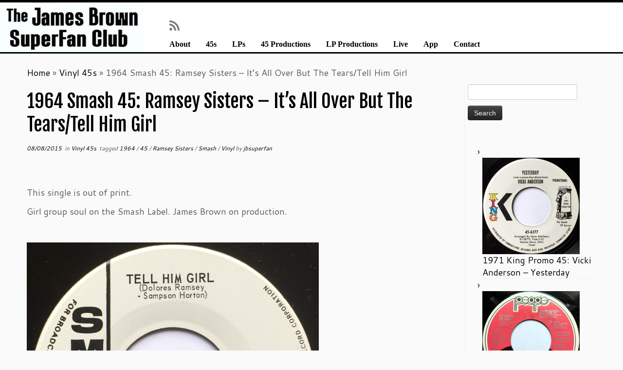

--- FILE ---
content_type: text/html; charset=UTF-8
request_url: https://supersoulsound.com/jbsuperfan/1964-smash-45-ramsey-sisters-its-all-over-but-the-tearstell-him-girl/
body_size: 13432
content:
<!DOCTYPE html>
<!--[if IE 7]>
<html class="ie ie7 no-js" lang="en-US">
<![endif]-->
<!--[if IE 8]>
<html class="ie ie8 no-js" lang="en-US">
<![endif]-->
<!--[if !(IE 7) | !(IE 8)  ]><!-->
<html class="no-js" lang="en-US">
<!--<![endif]-->
	<head>
		<meta charset="UTF-8" />
		<meta http-equiv="X-UA-Compatible" content="IE=EDGE" />
		<meta name="viewport" content="width=device-width, initial-scale=1.0" />
        <link rel="profile"  href="https://gmpg.org/xfn/11" />
		<link rel="pingback" href="https://supersoulsound.com/jbsuperfan/xmlrpc.php" />
		<script>(function(html){html.className = html.className.replace(/\bno-js\b/,'js')})(document.documentElement);</script>
<title>1964 Smash 45: Ramsey Sisters &#8211; It&#8217;s All Over But The Tears/Tell Him Girl &#8211; The James Brown SuperFan Club</title>
<meta name='robots' content='max-image-preview:large' />
<link rel='dns-prefetch' href='//www.googletagmanager.com' />
<link rel='dns-prefetch' href='//fonts.googleapis.com' />
<link rel='dns-prefetch' href='//pagead2.googlesyndication.com' />
<link rel="alternate" type="application/rss+xml" title="The James Brown SuperFan Club &raquo; Feed" href="https://supersoulsound.com/jbsuperfan/feed/" />
<link rel="alternate" type="application/rss+xml" title="The James Brown SuperFan Club &raquo; Comments Feed" href="https://supersoulsound.com/jbsuperfan/comments/feed/" />
<link rel="alternate" type="application/rss+xml" title="The James Brown SuperFan Club &raquo; 1964 Smash 45: Ramsey Sisters &#8211; It&#8217;s All Over But The Tears/Tell Him Girl Comments Feed" href="https://supersoulsound.com/jbsuperfan/1964-smash-45-ramsey-sisters-its-all-over-but-the-tearstell-him-girl/feed/" />
<link rel="alternate" title="oEmbed (JSON)" type="application/json+oembed" href="https://supersoulsound.com/jbsuperfan/wp-json/oembed/1.0/embed?url=https%3A%2F%2Fsupersoulsound.com%2Fjbsuperfan%2F1964-smash-45-ramsey-sisters-its-all-over-but-the-tearstell-him-girl%2F" />
<link rel="alternate" title="oEmbed (XML)" type="text/xml+oembed" href="https://supersoulsound.com/jbsuperfan/wp-json/oembed/1.0/embed?url=https%3A%2F%2Fsupersoulsound.com%2Fjbsuperfan%2F1964-smash-45-ramsey-sisters-its-all-over-but-the-tearstell-him-girl%2F&#038;format=xml" />
<style id='wp-img-auto-sizes-contain-inline-css' type='text/css'>
img:is([sizes=auto i],[sizes^="auto," i]){contain-intrinsic-size:3000px 1500px}
/*# sourceURL=wp-img-auto-sizes-contain-inline-css */
</style>
<link rel='stylesheet' id='tc-gfonts-css' href='//fonts.googleapis.com/css?family=Fjalla+One:400%7CCantarell:400' type='text/css' media='all' />
<style id='wp-emoji-styles-inline-css' type='text/css'>

	img.wp-smiley, img.emoji {
		display: inline !important;
		border: none !important;
		box-shadow: none !important;
		height: 1em !important;
		width: 1em !important;
		margin: 0 0.07em !important;
		vertical-align: -0.1em !important;
		background: none !important;
		padding: 0 !important;
	}
/*# sourceURL=wp-emoji-styles-inline-css */
</style>
<style id='wp-block-library-inline-css' type='text/css'>
:root{--wp-block-synced-color:#7a00df;--wp-block-synced-color--rgb:122,0,223;--wp-bound-block-color:var(--wp-block-synced-color);--wp-editor-canvas-background:#ddd;--wp-admin-theme-color:#007cba;--wp-admin-theme-color--rgb:0,124,186;--wp-admin-theme-color-darker-10:#006ba1;--wp-admin-theme-color-darker-10--rgb:0,107,160.5;--wp-admin-theme-color-darker-20:#005a87;--wp-admin-theme-color-darker-20--rgb:0,90,135;--wp-admin-border-width-focus:2px}@media (min-resolution:192dpi){:root{--wp-admin-border-width-focus:1.5px}}.wp-element-button{cursor:pointer}:root .has-very-light-gray-background-color{background-color:#eee}:root .has-very-dark-gray-background-color{background-color:#313131}:root .has-very-light-gray-color{color:#eee}:root .has-very-dark-gray-color{color:#313131}:root .has-vivid-green-cyan-to-vivid-cyan-blue-gradient-background{background:linear-gradient(135deg,#00d084,#0693e3)}:root .has-purple-crush-gradient-background{background:linear-gradient(135deg,#34e2e4,#4721fb 50%,#ab1dfe)}:root .has-hazy-dawn-gradient-background{background:linear-gradient(135deg,#faaca8,#dad0ec)}:root .has-subdued-olive-gradient-background{background:linear-gradient(135deg,#fafae1,#67a671)}:root .has-atomic-cream-gradient-background{background:linear-gradient(135deg,#fdd79a,#004a59)}:root .has-nightshade-gradient-background{background:linear-gradient(135deg,#330968,#31cdcf)}:root .has-midnight-gradient-background{background:linear-gradient(135deg,#020381,#2874fc)}:root{--wp--preset--font-size--normal:16px;--wp--preset--font-size--huge:42px}.has-regular-font-size{font-size:1em}.has-larger-font-size{font-size:2.625em}.has-normal-font-size{font-size:var(--wp--preset--font-size--normal)}.has-huge-font-size{font-size:var(--wp--preset--font-size--huge)}.has-text-align-center{text-align:center}.has-text-align-left{text-align:left}.has-text-align-right{text-align:right}.has-fit-text{white-space:nowrap!important}#end-resizable-editor-section{display:none}.aligncenter{clear:both}.items-justified-left{justify-content:flex-start}.items-justified-center{justify-content:center}.items-justified-right{justify-content:flex-end}.items-justified-space-between{justify-content:space-between}.screen-reader-text{border:0;clip-path:inset(50%);height:1px;margin:-1px;overflow:hidden;padding:0;position:absolute;width:1px;word-wrap:normal!important}.screen-reader-text:focus{background-color:#ddd;clip-path:none;color:#444;display:block;font-size:1em;height:auto;left:5px;line-height:normal;padding:15px 23px 14px;text-decoration:none;top:5px;width:auto;z-index:100000}html :where(.has-border-color){border-style:solid}html :where([style*=border-top-color]){border-top-style:solid}html :where([style*=border-right-color]){border-right-style:solid}html :where([style*=border-bottom-color]){border-bottom-style:solid}html :where([style*=border-left-color]){border-left-style:solid}html :where([style*=border-width]){border-style:solid}html :where([style*=border-top-width]){border-top-style:solid}html :where([style*=border-right-width]){border-right-style:solid}html :where([style*=border-bottom-width]){border-bottom-style:solid}html :where([style*=border-left-width]){border-left-style:solid}html :where(img[class*=wp-image-]){height:auto;max-width:100%}:where(figure){margin:0 0 1em}html :where(.is-position-sticky){--wp-admin--admin-bar--position-offset:var(--wp-admin--admin-bar--height,0px)}@media screen and (max-width:600px){html :where(.is-position-sticky){--wp-admin--admin-bar--position-offset:0px}}

/*# sourceURL=wp-block-library-inline-css */
</style><style id='wp-block-latest-posts-inline-css' type='text/css'>
.wp-block-latest-posts{box-sizing:border-box}.wp-block-latest-posts.alignleft{margin-right:2em}.wp-block-latest-posts.alignright{margin-left:2em}.wp-block-latest-posts.wp-block-latest-posts__list{list-style:none}.wp-block-latest-posts.wp-block-latest-posts__list li{clear:both;overflow-wrap:break-word}.wp-block-latest-posts.is-grid{display:flex;flex-wrap:wrap}.wp-block-latest-posts.is-grid li{margin:0 1.25em 1.25em 0;width:100%}@media (min-width:600px){.wp-block-latest-posts.columns-2 li{width:calc(50% - .625em)}.wp-block-latest-posts.columns-2 li:nth-child(2n){margin-right:0}.wp-block-latest-posts.columns-3 li{width:calc(33.33333% - .83333em)}.wp-block-latest-posts.columns-3 li:nth-child(3n){margin-right:0}.wp-block-latest-posts.columns-4 li{width:calc(25% - .9375em)}.wp-block-latest-posts.columns-4 li:nth-child(4n){margin-right:0}.wp-block-latest-posts.columns-5 li{width:calc(20% - 1em)}.wp-block-latest-posts.columns-5 li:nth-child(5n){margin-right:0}.wp-block-latest-posts.columns-6 li{width:calc(16.66667% - 1.04167em)}.wp-block-latest-posts.columns-6 li:nth-child(6n){margin-right:0}}:root :where(.wp-block-latest-posts.is-grid){padding:0}:root :where(.wp-block-latest-posts.wp-block-latest-posts__list){padding-left:0}.wp-block-latest-posts__post-author,.wp-block-latest-posts__post-date{display:block;font-size:.8125em}.wp-block-latest-posts__post-excerpt,.wp-block-latest-posts__post-full-content{margin-bottom:1em;margin-top:.5em}.wp-block-latest-posts__featured-image a{display:inline-block}.wp-block-latest-posts__featured-image img{height:auto;max-width:100%;width:auto}.wp-block-latest-posts__featured-image.alignleft{float:left;margin-right:1em}.wp-block-latest-posts__featured-image.alignright{float:right;margin-left:1em}.wp-block-latest-posts__featured-image.aligncenter{margin-bottom:1em;text-align:center}
/*# sourceURL=https://supersoulsound.com/jbsuperfan/wp-includes/blocks/latest-posts/style.min.css */
</style>
<style id='wp-block-spacer-inline-css' type='text/css'>
.wp-block-spacer{clear:both}
/*# sourceURL=https://supersoulsound.com/jbsuperfan/wp-includes/blocks/spacer/style.min.css */
</style>
<style id='global-styles-inline-css' type='text/css'>
:root{--wp--preset--aspect-ratio--square: 1;--wp--preset--aspect-ratio--4-3: 4/3;--wp--preset--aspect-ratio--3-4: 3/4;--wp--preset--aspect-ratio--3-2: 3/2;--wp--preset--aspect-ratio--2-3: 2/3;--wp--preset--aspect-ratio--16-9: 16/9;--wp--preset--aspect-ratio--9-16: 9/16;--wp--preset--color--black: #000000;--wp--preset--color--cyan-bluish-gray: #abb8c3;--wp--preset--color--white: #ffffff;--wp--preset--color--pale-pink: #f78da7;--wp--preset--color--vivid-red: #cf2e2e;--wp--preset--color--luminous-vivid-orange: #ff6900;--wp--preset--color--luminous-vivid-amber: #fcb900;--wp--preset--color--light-green-cyan: #7bdcb5;--wp--preset--color--vivid-green-cyan: #00d084;--wp--preset--color--pale-cyan-blue: #8ed1fc;--wp--preset--color--vivid-cyan-blue: #0693e3;--wp--preset--color--vivid-purple: #9b51e0;--wp--preset--gradient--vivid-cyan-blue-to-vivid-purple: linear-gradient(135deg,rgb(6,147,227) 0%,rgb(155,81,224) 100%);--wp--preset--gradient--light-green-cyan-to-vivid-green-cyan: linear-gradient(135deg,rgb(122,220,180) 0%,rgb(0,208,130) 100%);--wp--preset--gradient--luminous-vivid-amber-to-luminous-vivid-orange: linear-gradient(135deg,rgb(252,185,0) 0%,rgb(255,105,0) 100%);--wp--preset--gradient--luminous-vivid-orange-to-vivid-red: linear-gradient(135deg,rgb(255,105,0) 0%,rgb(207,46,46) 100%);--wp--preset--gradient--very-light-gray-to-cyan-bluish-gray: linear-gradient(135deg,rgb(238,238,238) 0%,rgb(169,184,195) 100%);--wp--preset--gradient--cool-to-warm-spectrum: linear-gradient(135deg,rgb(74,234,220) 0%,rgb(151,120,209) 20%,rgb(207,42,186) 40%,rgb(238,44,130) 60%,rgb(251,105,98) 80%,rgb(254,248,76) 100%);--wp--preset--gradient--blush-light-purple: linear-gradient(135deg,rgb(255,206,236) 0%,rgb(152,150,240) 100%);--wp--preset--gradient--blush-bordeaux: linear-gradient(135deg,rgb(254,205,165) 0%,rgb(254,45,45) 50%,rgb(107,0,62) 100%);--wp--preset--gradient--luminous-dusk: linear-gradient(135deg,rgb(255,203,112) 0%,rgb(199,81,192) 50%,rgb(65,88,208) 100%);--wp--preset--gradient--pale-ocean: linear-gradient(135deg,rgb(255,245,203) 0%,rgb(182,227,212) 50%,rgb(51,167,181) 100%);--wp--preset--gradient--electric-grass: linear-gradient(135deg,rgb(202,248,128) 0%,rgb(113,206,126) 100%);--wp--preset--gradient--midnight: linear-gradient(135deg,rgb(2,3,129) 0%,rgb(40,116,252) 100%);--wp--preset--font-size--small: 13px;--wp--preset--font-size--medium: 20px;--wp--preset--font-size--large: 36px;--wp--preset--font-size--x-large: 42px;--wp--preset--spacing--20: 0.44rem;--wp--preset--spacing--30: 0.67rem;--wp--preset--spacing--40: 1rem;--wp--preset--spacing--50: 1.5rem;--wp--preset--spacing--60: 2.25rem;--wp--preset--spacing--70: 3.38rem;--wp--preset--spacing--80: 5.06rem;--wp--preset--shadow--natural: 6px 6px 9px rgba(0, 0, 0, 0.2);--wp--preset--shadow--deep: 12px 12px 50px rgba(0, 0, 0, 0.4);--wp--preset--shadow--sharp: 6px 6px 0px rgba(0, 0, 0, 0.2);--wp--preset--shadow--outlined: 6px 6px 0px -3px rgb(255, 255, 255), 6px 6px rgb(0, 0, 0);--wp--preset--shadow--crisp: 6px 6px 0px rgb(0, 0, 0);}:where(.is-layout-flex){gap: 0.5em;}:where(.is-layout-grid){gap: 0.5em;}body .is-layout-flex{display: flex;}.is-layout-flex{flex-wrap: wrap;align-items: center;}.is-layout-flex > :is(*, div){margin: 0;}body .is-layout-grid{display: grid;}.is-layout-grid > :is(*, div){margin: 0;}:where(.wp-block-columns.is-layout-flex){gap: 2em;}:where(.wp-block-columns.is-layout-grid){gap: 2em;}:where(.wp-block-post-template.is-layout-flex){gap: 1.25em;}:where(.wp-block-post-template.is-layout-grid){gap: 1.25em;}.has-black-color{color: var(--wp--preset--color--black) !important;}.has-cyan-bluish-gray-color{color: var(--wp--preset--color--cyan-bluish-gray) !important;}.has-white-color{color: var(--wp--preset--color--white) !important;}.has-pale-pink-color{color: var(--wp--preset--color--pale-pink) !important;}.has-vivid-red-color{color: var(--wp--preset--color--vivid-red) !important;}.has-luminous-vivid-orange-color{color: var(--wp--preset--color--luminous-vivid-orange) !important;}.has-luminous-vivid-amber-color{color: var(--wp--preset--color--luminous-vivid-amber) !important;}.has-light-green-cyan-color{color: var(--wp--preset--color--light-green-cyan) !important;}.has-vivid-green-cyan-color{color: var(--wp--preset--color--vivid-green-cyan) !important;}.has-pale-cyan-blue-color{color: var(--wp--preset--color--pale-cyan-blue) !important;}.has-vivid-cyan-blue-color{color: var(--wp--preset--color--vivid-cyan-blue) !important;}.has-vivid-purple-color{color: var(--wp--preset--color--vivid-purple) !important;}.has-black-background-color{background-color: var(--wp--preset--color--black) !important;}.has-cyan-bluish-gray-background-color{background-color: var(--wp--preset--color--cyan-bluish-gray) !important;}.has-white-background-color{background-color: var(--wp--preset--color--white) !important;}.has-pale-pink-background-color{background-color: var(--wp--preset--color--pale-pink) !important;}.has-vivid-red-background-color{background-color: var(--wp--preset--color--vivid-red) !important;}.has-luminous-vivid-orange-background-color{background-color: var(--wp--preset--color--luminous-vivid-orange) !important;}.has-luminous-vivid-amber-background-color{background-color: var(--wp--preset--color--luminous-vivid-amber) !important;}.has-light-green-cyan-background-color{background-color: var(--wp--preset--color--light-green-cyan) !important;}.has-vivid-green-cyan-background-color{background-color: var(--wp--preset--color--vivid-green-cyan) !important;}.has-pale-cyan-blue-background-color{background-color: var(--wp--preset--color--pale-cyan-blue) !important;}.has-vivid-cyan-blue-background-color{background-color: var(--wp--preset--color--vivid-cyan-blue) !important;}.has-vivid-purple-background-color{background-color: var(--wp--preset--color--vivid-purple) !important;}.has-black-border-color{border-color: var(--wp--preset--color--black) !important;}.has-cyan-bluish-gray-border-color{border-color: var(--wp--preset--color--cyan-bluish-gray) !important;}.has-white-border-color{border-color: var(--wp--preset--color--white) !important;}.has-pale-pink-border-color{border-color: var(--wp--preset--color--pale-pink) !important;}.has-vivid-red-border-color{border-color: var(--wp--preset--color--vivid-red) !important;}.has-luminous-vivid-orange-border-color{border-color: var(--wp--preset--color--luminous-vivid-orange) !important;}.has-luminous-vivid-amber-border-color{border-color: var(--wp--preset--color--luminous-vivid-amber) !important;}.has-light-green-cyan-border-color{border-color: var(--wp--preset--color--light-green-cyan) !important;}.has-vivid-green-cyan-border-color{border-color: var(--wp--preset--color--vivid-green-cyan) !important;}.has-pale-cyan-blue-border-color{border-color: var(--wp--preset--color--pale-cyan-blue) !important;}.has-vivid-cyan-blue-border-color{border-color: var(--wp--preset--color--vivid-cyan-blue) !important;}.has-vivid-purple-border-color{border-color: var(--wp--preset--color--vivid-purple) !important;}.has-vivid-cyan-blue-to-vivid-purple-gradient-background{background: var(--wp--preset--gradient--vivid-cyan-blue-to-vivid-purple) !important;}.has-light-green-cyan-to-vivid-green-cyan-gradient-background{background: var(--wp--preset--gradient--light-green-cyan-to-vivid-green-cyan) !important;}.has-luminous-vivid-amber-to-luminous-vivid-orange-gradient-background{background: var(--wp--preset--gradient--luminous-vivid-amber-to-luminous-vivid-orange) !important;}.has-luminous-vivid-orange-to-vivid-red-gradient-background{background: var(--wp--preset--gradient--luminous-vivid-orange-to-vivid-red) !important;}.has-very-light-gray-to-cyan-bluish-gray-gradient-background{background: var(--wp--preset--gradient--very-light-gray-to-cyan-bluish-gray) !important;}.has-cool-to-warm-spectrum-gradient-background{background: var(--wp--preset--gradient--cool-to-warm-spectrum) !important;}.has-blush-light-purple-gradient-background{background: var(--wp--preset--gradient--blush-light-purple) !important;}.has-blush-bordeaux-gradient-background{background: var(--wp--preset--gradient--blush-bordeaux) !important;}.has-luminous-dusk-gradient-background{background: var(--wp--preset--gradient--luminous-dusk) !important;}.has-pale-ocean-gradient-background{background: var(--wp--preset--gradient--pale-ocean) !important;}.has-electric-grass-gradient-background{background: var(--wp--preset--gradient--electric-grass) !important;}.has-midnight-gradient-background{background: var(--wp--preset--gradient--midnight) !important;}.has-small-font-size{font-size: var(--wp--preset--font-size--small) !important;}.has-medium-font-size{font-size: var(--wp--preset--font-size--medium) !important;}.has-large-font-size{font-size: var(--wp--preset--font-size--large) !important;}.has-x-large-font-size{font-size: var(--wp--preset--font-size--x-large) !important;}
/*# sourceURL=global-styles-inline-css */
</style>

<style id='classic-theme-styles-inline-css' type='text/css'>
/*! This file is auto-generated */
.wp-block-button__link{color:#fff;background-color:#32373c;border-radius:9999px;box-shadow:none;text-decoration:none;padding:calc(.667em + 2px) calc(1.333em + 2px);font-size:1.125em}.wp-block-file__button{background:#32373c;color:#fff;text-decoration:none}
/*# sourceURL=/wp-includes/css/classic-themes.min.css */
</style>
<link rel='stylesheet' id='contact-form-7-css' href='https://supersoulsound.com/jbsuperfan/wp-content/plugins/contact-form-7/includes/css/styles.css?ver=6.1.4' type='text/css' media='all' />
<link rel='stylesheet' id='ye_dynamic-css' href='https://supersoulsound.com/jbsuperfan/wp-content/plugins/youtube-embed/css/main.min.css?ver=5.4' type='text/css' media='all' />
<link rel='stylesheet' id='customizr-fa-css' href='https://supersoulsound.com/jbsuperfan/wp-content/themes/customizr/assets/shared/fonts/fa/css/fontawesome-all.min.css?ver=4.4.24' type='text/css' media='all' />
<link rel='stylesheet' id='customizr-common-css' href='https://supersoulsound.com/jbsuperfan/wp-content/themes/customizr/inc/assets/css/tc_common.min.css?ver=4.4.24' type='text/css' media='all' />
<link rel='stylesheet' id='customizr-skin-css' href='https://supersoulsound.com/jbsuperfan/wp-content/themes/customizr/inc/assets/css/black.min.css?ver=4.4.24' type='text/css' media='all' />
<style id='customizr-skin-inline-css' type='text/css'>

                  .site-title,.site-description,h1,h2,h3,.tc-dropcap {
                    font-family : 'Fjalla One';
                    font-weight : 400;
                  }

                  body,.navbar .nav>li>a {
                    font-family : 'Cantarell';
                    font-weight : 400;
                  }

            body,.navbar .nav>li>a {
              font-size : 18px;
              line-height : 1.6em;
            }
table { border-collapse: separate; }
                           body table { border-collapse: collapse; }
                          
.social-links .social-icon:before { content: none } 
.sticky-enabled .tc-shrink-on .site-logo img {
    					height:30px!important;width:auto!important
    				}

    				.sticky-enabled .tc-shrink-on .brand .site-title {
    					font-size:0.6em;opacity:0.8;line-height:1.2em
    				}

.site-logo img.sticky {
                display: none;
             }

            .sticky-enabled .tc-sticky-logo-on .site-logo img {
                display: none;
             }

            .sticky-enabled .tc-sticky-logo-on .site-logo img.sticky{
                display: inline-block;
            }


      .carousel .czr-item {
        line-height: 600px;
        min-height:600px;
        max-height:600px;
      }
      .tc-slider-loader-wrapper {
        line-height: 600px;
        height:600px;
      }
      .carousel .tc-slider-controls {
        line-height: 600px;
        max-height:600px;
      }

        @media (max-width: 1200px) {
          .carousel .czr-item {
            line-height: 462px;
            max-height:462px;
            min-height:462px;
          }
          .czr-item .carousel-caption {
            max-height: 402px;
            overflow: hidden;
          }
          .carousel .tc-slider-loader-wrapper {
            line-height: 462px;
            height:462px;
          }
        }

        @media (max-width: 979px) {
          .carousel .czr-item {
            line-height: 370.8px;
            max-height:370.8px;
            min-height:370.8px;
          }
          .czr-item .carousel-caption {
            max-height: 310.8px;
            overflow: hidden;
          }
          .carousel .tc-slider-loader-wrapper {
            line-height: 370.8px;
            height:370.8px;
          }
        }

        @media (max-width: 480px) {
          .carousel .czr-item {
            line-height: 228px;
            max-height:228px;
            min-height:228px;
          }
          .czr-item .carousel-caption {
            max-height: 168px;
            overflow: hidden;
          }
          .carousel .tc-slider-loader-wrapper {
            line-height: 228px;
            height:228px;
          }
        }

        @media (max-width: 320px) {
          .carousel .czr-item {
            line-height: 168px;
            max-height:168px;
            min-height:168px;
          }
          .czr-item .carousel-caption {
            max-height: 108px;
            overflow: hidden;
          }
          .carousel .tc-slider-loader-wrapper {
            line-height: 168px;
            height:168px;
          }
        }

/*# sourceURL=customizr-skin-inline-css */
</style>
<link rel='stylesheet' id='customizr-style-css' href='https://supersoulsound.com/jbsuperfan/wp-content/themes/jb-superfan-child/style.css?ver=4.4.24' type='text/css' media='all' />
<link rel='stylesheet' id='fancyboxcss-css' href='https://supersoulsound.com/jbsuperfan/wp-content/themes/customizr/assets/front/js/libs/fancybox/jquery.fancybox-1.3.4.min.css?ver=6.9' type='text/css' media='all' />
<link rel='stylesheet' id='latest-posts-style-css' href='https://supersoulsound.com/jbsuperfan/wp-content/plugins/latest-posts/assets/css/style.css?ver=1.4.4' type='text/css' media='all' />
<link rel='stylesheet' id='tablepress-default-css' href='https://supersoulsound.com/jbsuperfan/wp-content/tablepress-combined.min.css?ver=50' type='text/css' media='all' />
<script type="text/javascript" src="https://supersoulsound.com/jbsuperfan/wp-includes/js/jquery/jquery.min.js?ver=3.7.1" id="jquery-core-js"></script>
<script type="text/javascript" src="https://supersoulsound.com/jbsuperfan/wp-includes/js/jquery/jquery-migrate.min.js?ver=3.4.1" id="jquery-migrate-js"></script>
<script type="text/javascript" src="https://supersoulsound.com/jbsuperfan/wp-content/themes/customizr/assets/front/js/libs/modernizr.min.js?ver=4.4.24" id="modernizr-js"></script>
<script type="text/javascript" src="https://supersoulsound.com/jbsuperfan/wp-content/themes/customizr/assets/front/js/libs/fancybox/jquery.fancybox-1.3.4.min.js?ver=4.4.24" id="tc-fancybox-js"></script>
<script type="text/javascript" src="https://supersoulsound.com/jbsuperfan/wp-includes/js/underscore.min.js?ver=1.13.7" id="underscore-js"></script>
<script type="text/javascript" id="tc-scripts-js-extra">
/* <![CDATA[ */
var TCParams = {"_disabled":[],"FancyBoxState":"1","FancyBoxAutoscale":"1","SliderName":"","SliderDelay":"","SliderHover":"","centerSliderImg":"1","SmoothScroll":{"Enabled":true,"Options":{"touchpadSupport":false}},"anchorSmoothScroll":"linear","anchorSmoothScrollExclude":{"simple":["[class*=edd]",".tc-carousel-control",".carousel-control","[data-toggle=\"modal\"]","[data-toggle=\"dropdown\"]","[data-toggle=\"tooltip\"]","[data-toggle=\"popover\"]","[data-toggle=\"collapse\"]","[data-toggle=\"tab\"]","[data-toggle=\"pill\"]","[class*=upme]","[class*=um-]"],"deep":{"classes":[],"ids":[]}},"ReorderBlocks":"1","centerAllImg":"1","HasComments":"","LeftSidebarClass":".span3.left.tc-sidebar","RightSidebarClass":".span3.right.tc-sidebar","LoadModernizr":"1","stickyCustomOffset":{"_initial":0,"_scrolling":0,"options":{"_static":true,"_element":""}},"stickyHeader":"1","dropdowntoViewport":"","timerOnScrollAllBrowsers":"1","extLinksStyle":"","extLinksTargetExt":"","extLinksSkipSelectors":{"classes":["btn","button"],"ids":[]},"dropcapEnabled":"","dropcapWhere":{"post":"","page":""},"dropcapMinWords":"50","dropcapSkipSelectors":{"tags":["IMG","IFRAME","H1","H2","H3","H4","H5","H6","BLOCKQUOTE","UL","OL"],"classes":["btn","tc-placeholder-wrap"],"id":[]},"imgSmartLoadEnabled":"1","imgSmartLoadOpts":{"parentSelectors":[".article-container",".__before_main_wrapper",".widget-front"],"opts":{"excludeImg":[".tc-holder-img"]}},"imgSmartLoadsForSliders":"","goldenRatio":"1.618","gridGoldenRatioLimit":"350","isSecondMenuEnabled":"","secondMenuRespSet":"in-sn-before","isParallaxOn":"1","parallaxRatio":"0.55","pluginCompats":[],"adminAjaxUrl":"https://supersoulsound.com/jbsuperfan/wp-admin/admin-ajax.php","ajaxUrl":"https://supersoulsound.com/jbsuperfan/?czrajax=1","frontNonce":{"id":"CZRFrontNonce","handle":"8dc455caf0"},"isDevMode":"","isModernStyle":"","i18n":{"Permanently dismiss":"Permanently dismiss"},"version":"4.4.24","frontNotifications":{"styleSwitcher":{"enabled":false,"content":"","dismissAction":"dismiss_style_switcher_note_front","ajaxUrl":"https://supersoulsound.com/jbsuperfan/wp-admin/admin-ajax.php"}}};
//# sourceURL=tc-scripts-js-extra
/* ]]> */
</script>
<script type="text/javascript" src="https://supersoulsound.com/jbsuperfan/wp-content/themes/customizr/inc/assets/js/tc-scripts.min.js?ver=4.4.24" id="tc-scripts-js"></script>

<!-- Google tag (gtag.js) snippet added by Site Kit -->
<!-- Google Analytics snippet added by Site Kit -->
<script type="text/javascript" src="https://www.googletagmanager.com/gtag/js?id=GT-W6XGM89" id="google_gtagjs-js" async></script>
<script type="text/javascript" id="google_gtagjs-js-after">
/* <![CDATA[ */
window.dataLayer = window.dataLayer || [];function gtag(){dataLayer.push(arguments);}
gtag("set","linker",{"domains":["supersoulsound.com"]});
gtag("js", new Date());
gtag("set", "developer_id.dZTNiMT", true);
gtag("config", "GT-W6XGM89", {"googlesitekit_post_type":"post","googlesitekit_post_categories":"Vinyl 45s","googlesitekit_post_date":"20150808"});
//# sourceURL=google_gtagjs-js-after
/* ]]> */
</script>
<link rel="https://api.w.org/" href="https://supersoulsound.com/jbsuperfan/wp-json/" /><link rel="alternate" title="JSON" type="application/json" href="https://supersoulsound.com/jbsuperfan/wp-json/wp/v2/posts/3900" /><link rel="EditURI" type="application/rsd+xml" title="RSD" href="https://supersoulsound.com/jbsuperfan/xmlrpc.php?rsd" />
<meta name="generator" content="WordPress 6.9" />
<link rel="canonical" href="https://supersoulsound.com/jbsuperfan/1964-smash-45-ramsey-sisters-its-all-over-but-the-tearstell-him-girl/" />
<link rel='shortlink' href='https://supersoulsound.com/jbsuperfan/?p=3900' />
<script type="text/javascript">var ajaxurl = "https://supersoulsound.com/jbsuperfan/wp-admin/admin-ajax.php";</script><meta name="generator" content="Site Kit by Google 1.170.0" /><link rel="shortcut icon" href="https://supersoulsound.com/jbsuperfan/wp-content/plugins/multicons/images/favicon.ico" />

<!-- Google AdSense meta tags added by Site Kit -->
<meta name="google-adsense-platform-account" content="ca-host-pub-2644536267352236">
<meta name="google-adsense-platform-domain" content="sitekit.withgoogle.com">
<!-- End Google AdSense meta tags added by Site Kit -->

<!-- Google AdSense snippet added by Site Kit -->
<script type="text/javascript" async="async" src="https://pagead2.googlesyndication.com/pagead/js/adsbygoogle.js?client=ca-pub-7399197765950613&amp;host=ca-host-pub-2644536267352236" crossorigin="anonymous"></script>

<!-- End Google AdSense snippet added by Site Kit -->
<link rel="icon" href="https://supersoulsound.com/jbsuperfan/wp-content/uploads/2019/03/cropped-hqdefault-32x32.jpg" sizes="32x32" />
<link rel="icon" href="https://supersoulsound.com/jbsuperfan/wp-content/uploads/2019/03/cropped-hqdefault-192x192.jpg" sizes="192x192" />
<link rel="apple-touch-icon" href="https://supersoulsound.com/jbsuperfan/wp-content/uploads/2019/03/cropped-hqdefault-180x180.jpg" />
<meta name="msapplication-TileImage" content="https://supersoulsound.com/jbsuperfan/wp-content/uploads/2019/03/cropped-hqdefault-270x270.jpg" />
		<style type="text/css" id="wp-custom-css">
			
.form-allowed-tags { display: none; }

/* START OF Change the Navbar Colors/Font/Size */
/* Adjust Menu (red) text color, (Garamond) font-family, (1.5em) font-size  */
.navbar .nav > li > a, .navbar .nav > li > a:first-letter,
.navbar .nav > li.current-menu-item > a, 
.navbar .nav > li.current-menu-ancestor > a {
display:        inline;
color:          red;                        
font-family:    arial black;
font-weight: bold;
font-size:      .9em;
padding:        7px 16px;
}

 
/* Adjust Menu colors - Normal */
.navbar .nav > li > a, .navbar .nav > li > a:first-letter {
color:          black;
text-shadow:    none;
}
/* Adjust Menu colors - Hover */
.navbar .nav > li > a:hover, .navbar .nav > li > a:hover:first-letter { 
color:          white;                      
text-shadow:    none;
}
/* Adjust Menu colors - Active */
.navbar .nav > li > a:active, .navbar .nav > li > a:active:first-letter,
.navbar .nav > li.current-menu-item > a, 
.navbar .nav > li.current-menu-ancestor > a,
.navbar .nav > li.current-menu-item > a:first-letter, 
.navbar .nav > li.current-menu-ancestor > a:first-letter {
color:          blue;
text-shadow:    none;
}
 

/* Adjust dropdown Menu items (blue) text color, (yellow) shading and (green) border */
.dropdown-menu > li > a {
color:          blue;
background:     yellow;
border-bottom:  3px solid green;
}
 
/* Remove the Hover/Focus Colors  */
.navbar .nav > li.current-menu-item > a, .navbar .nav > li.current-menu-ancestor > a, 
.navbar .nav > li > a:hover, .navbar .nav > li > a:focus {
color:          #5A5A5A;
}
/* END OF Change the Navbar Colors/Font/Size */

/* START OF Change Grey Bar between Navbar and Slider */
/* 3px=thickness, groove=style (dotted - dashed - solid - double - groove - ridge - inset - outset), green=color */
header.tc-header {
border-bottom:  3px solid #000000;
}
/* END OF Change Grey Bar between Navbar and Slider */

.navbar-inner {
    left: 0;
    position: relative;
    top: 9px;
}
.tc-header .brand {
margin-top: -10px;
margin-bottom: -10px;
}

/* Front-page Carousel only */
.home .tc-carousel-control {
display:        none;
}
/* END OF Hide the Slider Controls */

/*Make Carousel fade.  Delay between slides needs(?) to be > 7000ms for this to work well*/
.carousel-inner > .czr-item {
-webkit-transition: 2s ease-in-out opacity;
-moz-transition: 2s ease-in-out opacity;
-ms-transition: 2s ease-in-out opacity;
-o-transition: 2s ease-in-out opacity;
transition: 2s ease-in-out opacity;
}
.carousel-inner > .next.left,
.carousel-inner > .prev.right {
  opacity: 1;
  z-index: 1;
  left: 0;
}
.carousel-inner > .active.left {
  opacity: 0;
  z-index: 2;
  left: 0;
}
.carousel-inner > .active.right {
  opacity: 0;
  z-index: 2;
  left: 0;
}
/* START OF Add a border underneath the Slider */
/* 2px=thickness, solid=style (dotted-dashed-solid-double-groove-ridge-inset-outset), red=color */
#customizr-slider {
border-bottom: 3px solid black;
}
/* END OF Add a border underneath the Slider */
h1 {
	color: black;
}

		</style>
			</head>
	
	<body class="wp-singular post-template-default single single-post postid-3900 single-format-standard wp-embed-responsive wp-theme-customizr wp-child-theme-jb-superfan-child tc-fade-hover-links tc-r-sidebar tc-center-images skin-black customizr-4-4-24-with-child-theme tc-sticky-header sticky-disabled tc-transparent-on-scroll no-navbar tc-regular-menu" >
            <a class="screen-reader-text skip-link" href="#content">Skip to content</a>
        
    <div id="tc-page-wrap" class="">

  		
  	   	<header class="tc-header clearfix row-fluid tc-tagline-off tc-title-logo-on tc-sticky-logo-on tc-shrink-on tc-menu-on logo-left tc-second-menu-in-sn-before-when-mobile">
  			
        <div class="brand span3 pull-left">
        <a class="site-logo" href="https://supersoulsound.com/jbsuperfan/" aria-label="The James Brown SuperFan Club | "><img src="https://supersoulsound.com/jbsuperfan/wp-content/uploads/2017/04/jbsuperfan10.jpg" alt="Back Home" width="561" height="193"  data-no-retina class=" attachment-4230"/><img src="https://supersoulsound.com/jbsuperfan/wp-content/uploads/2017/04/jbsuperfan10.png" alt="Back Home" width="561" height="193"  data-no-retina class="sticky attachment-4233"/></a>        </div> <!-- brand span3 -->

              	<div class="navbar-wrapper clearfix span9 tc-submenu-fade tc-submenu-move tc-open-on-hover pull-menu-left">
        	<div class="navbar resp">
          		<div class="navbar-inner" role="navigation">
            		<div class="row-fluid">
              		<div class="social-block span5"><div class="social-links"><a rel="nofollow noopener noreferrer" class="social-icon icon-feed"  title="Follow us on Rss" aria-label="Follow us on Rss" href="https://supersoulsound.com/jbsuperfan/index.php/feed/"  target="_blank" ><i class="fas fa-rss"></i></a></div></div><div class="nav-collapse collapse tc-hover-menu-wrapper"><div class="menu-menu-2-container"><ul id="menu-menu-4" class="nav tc-hover-menu"><li class="menu-item menu-item-type-post_type menu-item-object-page menu-item-90"><a href="https://supersoulsound.com/jbsuperfan/about/">About</a></li>
<li class="menu-item menu-item-type-post_type menu-item-object-page menu-item-89"><a href="https://supersoulsound.com/jbsuperfan/discography/">45s</a></li>
<li class="menu-item menu-item-type-post_type menu-item-object-page menu-item-88"><a href="https://supersoulsound.com/jbsuperfan/albums/">LPs</a></li>
<li class="menu-item menu-item-type-post_type menu-item-object-page menu-item-87"><a href="https://supersoulsound.com/jbsuperfan/jb-productions/">45 Productions</a></li>
<li class="menu-item menu-item-type-post_type menu-item-object-page menu-item-183"><a href="https://supersoulsound.com/jbsuperfan/jb-album-productions/">LP Productions</a></li>
<li class="menu-item menu-item-type-post_type menu-item-object-page menu-item-284"><a href="https://supersoulsound.com/jbsuperfan/live-2/">Live</a></li>
<li class="menu-item menu-item-type-post_type menu-item-object-post menu-item-4501"><a href="https://supersoulsound.com/jbsuperfan/the-jb-superfan-app/">App</a></li>
<li class="menu-item menu-item-type-post_type menu-item-object-page menu-item-180"><a href="https://supersoulsound.com/jbsuperfan/contact-2/">Contact</a></li>
</ul></div></div><div class="btn-toggle-nav pull-right"><button type="button" class="btn menu-btn" data-toggle="collapse" data-target=".nav-collapse" title="Open the menu" aria-label="Open the menu"><span class="icon-bar"></span><span class="icon-bar"></span><span class="icon-bar"></span> </button></div>          			</div><!-- /.row-fluid -->
          		</div><!-- /.navbar-inner -->
        	</div><!-- /.navbar resp -->
      	</div><!-- /.navbar-wrapper -->
    	  		</header>
  		<div id="tc-reset-margin-top" class="container-fluid" style="margin-top:103px"></div><div id="main-wrapper" class="container">

    <div class="tc-hot-crumble container" role="navigation"><div class="row"><div class="span12"><div class="breadcrumb-trail breadcrumbs"><span class="trail-begin"><a href="https://supersoulsound.com/jbsuperfan" title="The James Brown SuperFan Club" rel="home" class="trail-begin">Home</a></span> <span class="sep">&raquo;</span> <a href="https://supersoulsound.com/jbsuperfan/category/vinyl-45s/" title="Vinyl 45s">Vinyl 45s</a> <span class="sep">&raquo;</span> <span class="trail-end">1964 Smash 45: Ramsey Sisters &#8211; It&#8217;s All Over But The Tears/Tell Him Girl</span></div></div></div></div>
    <div class="container" role="main">
        <div class="row column-content-wrapper">

            
                <div id="content" class="span9 article-container tc-gallery-style">

                    
                        
                                                                                    
                                                                    <article id="post-3900" class="row-fluid post-3900 post type-post status-publish format-standard has-post-thumbnail category-vinyl-45s tag-37 tag-36 tag-ramsey-sisters tag-smash tag-vinyl czr-hentry">
                                                <header class="entry-header">
          <h1 class="entry-title ">1964 Smash 45: Ramsey Sisters &#8211; It&#8217;s All Over But The Tears/Tell Him Girl</h1><div class="entry-meta"><a href="https://supersoulsound.com/jbsuperfan/2015/08/08/" title="1:35 pm" rel="bookmark"><time class="entry-date updated" datetime="8 Aug, 2015">08/08/2015</time></a> &nbsp;in <a class="" href="https://supersoulsound.com/jbsuperfan/category/vinyl-45s/" title="View all posts in Vinyl 45s"> Vinyl 45s </a>&nbsp;tagged <a class="" href="https://supersoulsound.com/jbsuperfan/tag/1964/" title="View all posts in 1964"> 1964 </a> / <a class="" href="https://supersoulsound.com/jbsuperfan/tag/45/" title="View all posts in 45"> 45 </a> / <a class="" href="https://supersoulsound.com/jbsuperfan/tag/ramsey-sisters/" title="View all posts in Ramsey Sisters"> Ramsey Sisters </a> / <a class="" href="https://supersoulsound.com/jbsuperfan/tag/smash/" title="View all posts in Smash"> Smash </a> / <a class="" href="https://supersoulsound.com/jbsuperfan/tag/vinyl/" title="View all posts in Vinyl"> Vinyl </a> <span class="by-author"> by <span class="author vcard author_name"><a class="url fn n" href="https://supersoulsound.com/jbsuperfan/author/jbsuperfan/" title="View all posts by jbsuperfan" rel="author">jbsuperfan</a></span></span> </div><hr class="featurette-divider __before_content">        </header>
                  <section class="entry-content ">
              <p>This single is out of print.</p>
<p>Girl group soul on the Smash Label. James Brown on production.</p>
<p>&nbsp;</p>
<p><a href="https://supersoulsound.com/jbsuperfan/wp-content/uploads/2015/08/1964.smash_.45.ramsey.sisters.tell_.him_.girl_.jpg" class="grouped_elements" rel="tc-fancybox-group3900"><img  fetchpriority="high" decoding="async" class="alignnone size-full wp-image-3901"  src="[data-uri]" data-src="https://supersoulsound.com/jbsuperfan/wp-content/uploads/2015/08/1964.smash_.45.ramsey.sisters.tell_.him_.girl_.jpg"  alt="1964 Smash 45: Ramsey Sisters - Tell Him Girl" width="600" height="601" data-srcset="https://supersoulsound.com/jbsuperfan/wp-content/uploads/2015/08/1964.smash_.45.ramsey.sisters.tell_.him_.girl_.jpg 600w, https://supersoulsound.com/jbsuperfan/wp-content/uploads/2015/08/1964.smash_.45.ramsey.sisters.tell_.him_.girl_-100x100.jpg 100w, https://supersoulsound.com/jbsuperfan/wp-content/uploads/2015/08/1964.smash_.45.ramsey.sisters.tell_.him_.girl_-200x200.jpg 200w" data-sizes="(max-width: 600px) 100vw, 600px" /></a></p>
<p>&nbsp;</p>
<p><a href="https://supersoulsound.com/jbsuperfan/wp-content/uploads/2015/08/1964.smash_.45.ramsey.sisters.its_.all_.over_.but_.the_.tears_.jpg" class="grouped_elements" rel="tc-fancybox-group3900"><img  decoding="async" class="alignnone size-full wp-image-3902"  src="[data-uri]" data-src="https://supersoulsound.com/jbsuperfan/wp-content/uploads/2015/08/1964.smash_.45.ramsey.sisters.its_.all_.over_.but_.the_.tears_.jpg"  alt="1964 Smash 45: Ramsey Sisters - It's All Over But the Tears" width="600" height="603" data-srcset="https://supersoulsound.com/jbsuperfan/wp-content/uploads/2015/08/1964.smash_.45.ramsey.sisters.its_.all_.over_.but_.the_.tears_.jpg 600w, https://supersoulsound.com/jbsuperfan/wp-content/uploads/2015/08/1964.smash_.45.ramsey.sisters.its_.all_.over_.but_.the_.tears_-100x100.jpg 100w, https://supersoulsound.com/jbsuperfan/wp-content/uploads/2015/08/1964.smash_.45.ramsey.sisters.its_.all_.over_.but_.the_.tears_-200x200.jpg 200w" data-sizes="(max-width: 600px) 100vw, 600px" /></a></p>
<p><iframe title="RAMSEY SISTERS - TELL HIM GIRL [Smash 1889] 1964" width="1170" height="878" src="https://www.youtube.com/embed/BQRGSZFbP4I?feature=oembed" frameborder="0" allow="accelerometer; autoplay; clipboard-write; encrypted-media; gyroscope; picture-in-picture; web-share" allowfullscreen></iframe></p>
<p><iframe loading="lazy" title="Ramsey Sisters - It&#039;s All Over But The Tears" width="1170" height="878" src="https://www.youtube.com/embed/_p95MGbLqyo?feature=oembed" frameborder="0" allow="accelerometer; autoplay; clipboard-write; encrypted-media; gyroscope; picture-in-picture; web-share" allowfullscreen></iframe></p>
                                      </section><!-- .entry-content -->
                                            </article>
                                
                            
                        
                    
<div id="comments" class="comments-area" >
		<div id="respond" class="comment-respond">
		<h3 id="reply-title" class="comment-reply-title">Leave a comment <small><a rel="nofollow" id="cancel-comment-reply-link" href="/jbsuperfan/1964-smash-45-ramsey-sisters-its-all-over-but-the-tearstell-him-girl/#respond" style="display:none;">Cancel reply</a></small></h3><p class="must-log-in">You must be <a href="https://supersoulsound.com/jbsuperfan/wp-login.php?redirect_to=https%3A%2F%2Fsupersoulsound.com%2Fjbsuperfan%2F1964-smash-45-ramsey-sisters-its-all-over-but-the-tearstell-him-girl%2F">logged in</a> to post a comment.</p>	</div><!-- #respond -->
	<p class="akismet_comment_form_privacy_notice">This site uses Akismet to reduce spam. <a href="https://akismet.com/privacy/" target="_blank" rel="nofollow noopener">Learn how your comment data is processed.</a></p></div><!-- //#comments .comments-area -->

        
          <hr class="featurette-divider __after_loop">
        <nav id="nav-below" class="navigation">

              <h3 class="assistive-text">
                Post navigation              </h3>

              <ul class="pager">
                                  <li class="previous">
                    <span class="nav-previous">
                      <a href="https://supersoulsound.com/jbsuperfan/1963-smash-45-im-just-a-nobody-part-1-and-ii/" rel="prev"><span class="meta-nav">&larr;</span> Bobby Byrd 1963 Smash 45 I&#8217;m Just a Nobody, Part 1 and II</a>                    </span>
                  </li>
                                                  <li class="next">
                    <span class="nav-next">
                        <a href="https://supersoulsound.com/jbsuperfan/1963-king-ep-the-fabulous-james-brown-live-at-the-apollo/" rel="next">1963 King EP: The Fabulous James Brown Live at the Apollo <span class="meta-nav">&rarr;</span></a>                    </span>
                  </li>
                              </ul>

          </nav><!-- //#nav-below .navigation -->

        
        
                                   <hr class="featurette-divider tc-mobile-separator">
                </div><!--.article-container -->

           
        <div class="span3 right tc-sidebar">
           <div id="right" class="widget-area" role="complementary">
              <aside id="search-5" class="widget widget_search"><form role="search" method="get" id="searchform" class="searchform" action="https://supersoulsound.com/jbsuperfan/">
				<div>
					<label class="screen-reader-text" for="s">Search for:</label>
					<input type="text" value="" name="s" id="s" />
					<input type="submit" id="searchsubmit" value="Search" />
				</div>
			</form></aside><aside id="block-2" class="widget widget_block">
<div style="height:30px" aria-hidden="true" class="wp-block-spacer"></div>
</aside><aside id="block-3" class="widget widget_block widget_recent_entries"><ul class="wp-block-latest-posts__list wp-block-latest-posts"><li><div class="wp-block-latest-posts__featured-image"><img loading="lazy" decoding="async" width="200" height="198" src="https://supersoulsound.com/jbsuperfan/wp-content/uploads/2016/11/1971.king_.promo_.45.vicki_.anderson.yesterday-200x198.jpg" class="attachment-medium size-medium wp-post-image" alt="" style="" srcset="https://supersoulsound.com/jbsuperfan/wp-content/uploads/2016/11/1971.king_.promo_.45.vicki_.anderson.yesterday-200x198.jpg 200w, https://supersoulsound.com/jbsuperfan/wp-content/uploads/2016/11/1971.king_.promo_.45.vicki_.anderson.yesterday-100x100.jpg 100w, https://supersoulsound.com/jbsuperfan/wp-content/uploads/2016/11/1971.king_.promo_.45.vicki_.anderson.yesterday.jpg 600w" sizes="auto, (max-width: 200px) 100vw, 200px" /></div><a class="wp-block-latest-posts__post-title" href="https://supersoulsound.com/jbsuperfan/1971-king-promo-45-vicki-anderson-yesterday/">1971 King Promo 45: Vicki Anderson &#8211; Yesterday</a></li>
<li><div class="wp-block-latest-posts__featured-image"><img loading="lazy" decoding="async" width="200" height="200" src="https://supersoulsound.com/jbsuperfan/wp-content/uploads/2016/09/1975.people.45.the_.hustlers.soft_.hustle-200x200.jpg" class="attachment-medium size-medium wp-post-image" alt="" style="" srcset="https://supersoulsound.com/jbsuperfan/wp-content/uploads/2016/09/1975.people.45.the_.hustlers.soft_.hustle-200x200.jpg 200w, https://supersoulsound.com/jbsuperfan/wp-content/uploads/2016/09/1975.people.45.the_.hustlers.soft_.hustle-100x100.jpg 100w, https://supersoulsound.com/jbsuperfan/wp-content/uploads/2016/09/1975.people.45.the_.hustlers.soft_.hustle.jpg 600w" sizes="auto, (max-width: 200px) 100vw, 200px" /></div><a class="wp-block-latest-posts__post-title" href="https://supersoulsound.com/jbsuperfan/1975-people-45-the-hustlers-hustlingsoft-hustle/">1975 People 45: The Hustlers &#8211; Hustling/Soft Hustle</a></li>
<li><div class="wp-block-latest-posts__featured-image"><img loading="lazy" decoding="async" width="200" height="200" src="https://supersoulsound.com/jbsuperfan/wp-content/uploads/2016/09/1957.federal.45.love_.or_.a.game_-200x200.jpg" class="attachment-medium size-medium wp-post-image" alt="" style="" srcset="https://supersoulsound.com/jbsuperfan/wp-content/uploads/2016/09/1957.federal.45.love_.or_.a.game_-200x200.jpg 200w, https://supersoulsound.com/jbsuperfan/wp-content/uploads/2016/09/1957.federal.45.love_.or_.a.game_-100x100.jpg 100w, https://supersoulsound.com/jbsuperfan/wp-content/uploads/2016/09/1957.federal.45.love_.or_.a.game_.jpg 600w" sizes="auto, (max-width: 200px) 100vw, 200px" /></div><a class="wp-block-latest-posts__post-title" href="https://supersoulsound.com/jbsuperfan/1957-federal-45-love-or-a-gamemessing-with-the-blues/">1957 Federal 45: Love or a Game/Messing With the Blues</a></li>
<li><div class="wp-block-latest-posts__featured-image"><img loading="lazy" decoding="async" width="196" height="200" src="https://supersoulsound.com/jbsuperfan/wp-content/uploads/2016/08/1970.king_.45.vicki_.anderson.never_.find_.a.love_.like_.mine_-196x200.jpg" class="attachment-medium size-medium wp-post-image" alt="" style="" srcset="https://supersoulsound.com/jbsuperfan/wp-content/uploads/2016/08/1970.king_.45.vicki_.anderson.never_.find_.a.love_.like_.mine_-196x200.jpg 196w, https://supersoulsound.com/jbsuperfan/wp-content/uploads/2016/08/1970.king_.45.vicki_.anderson.never_.find_.a.love_.like_.mine_.jpg 600w" sizes="auto, (max-width: 196px) 100vw, 196px" /></div><a class="wp-block-latest-posts__post-title" href="https://supersoulsound.com/jbsuperfan/1970-king-45-vicki-anderson-no-more-heartaches-no-more-painnever-find-a-love-like-mine/">1970 King 45: Vicki Anderson &#8211; No More Heartaches, No More Pain/Never Find a Love Like Mine</a></li>
<li><div class="wp-block-latest-posts__featured-image"><img loading="lazy" decoding="async" width="198" height="200" src="https://supersoulsound.com/jbsuperfan/wp-content/uploads/2016/06/1975.people.45.lyn_.collins.rock_.me_.again_.and_.again_.and_.again_-198x200.jpg" class="attachment-medium size-medium wp-post-image" alt="" style="" srcset="https://supersoulsound.com/jbsuperfan/wp-content/uploads/2016/06/1975.people.45.lyn_.collins.rock_.me_.again_.and_.again_.and_.again_-198x200.jpg 198w, https://supersoulsound.com/jbsuperfan/wp-content/uploads/2016/06/1975.people.45.lyn_.collins.rock_.me_.again_.and_.again_.and_.again_-100x100.jpg 100w, https://supersoulsound.com/jbsuperfan/wp-content/uploads/2016/06/1975.people.45.lyn_.collins.rock_.me_.again_.and_.again_.and_.again_.jpg 600w" sizes="auto, (max-width: 198px) 100vw, 198px" /></div><a class="wp-block-latest-posts__post-title" href="https://supersoulsound.com/jbsuperfan/1975-people-45-lyn-collins-you-cant-love-me-if-you-dont-respect-merock-me-again-and-again-and-again-and-again-and-again-and-again/">1975 People 45: Lyn Collins &#8211; You Can&#8217;t Love Me, If You Don&#8217;t Respect Me/Rock Me Again and Again and Again and Again and Again and Again</a></li>
</ul></aside>            </div><!-- //#left or //#right -->
        </div><!--.tc-sidebar -->

        
        </div><!--.row -->
    </div><!-- .container role: main -->

    
</div><!-- //#main-wrapper -->

  		<!-- FOOTER -->
  		<footer id="footer" class="">
  		 		    				 <div class="colophon">
			 	<div class="container">
			 		<div class="row-fluid">
					    <div class="span3 social-block pull-left"></div><div class="span6 credits"><p>&middot; <span class="tc-copyright-text">&copy; 2026</span> <a href="https://supersoulsound.com/jbsuperfan" title="The James Brown SuperFan Club" rel="bookmark">The James Brown SuperFan Club</a> &middot; <span class="tc-wp-powered-text">Powered by</span> <a class="icon-wordpress" target="_blank" rel="noopener noreferrer" href="https://wordpress.org" title="Powered by WordPress"></a> &middot; <span class="tc-credits-text">Designed with the <a class="czr-designer-link" href="https://presscustomizr.com/customizr" title="Customizr theme">Customizr theme</a> </span> &middot;</p></div>	      			</div><!-- .row-fluid -->
	      		</div><!-- .container -->
	      	</div><!-- .colophon -->
	    	  		</footer>
    </div><!-- //#tc-page-wrapper -->
		<script type="speculationrules">
{"prefetch":[{"source":"document","where":{"and":[{"href_matches":"/jbsuperfan/*"},{"not":{"href_matches":["/jbsuperfan/wp-*.php","/jbsuperfan/wp-admin/*","/jbsuperfan/wp-content/uploads/*","/jbsuperfan/wp-content/*","/jbsuperfan/wp-content/plugins/*","/jbsuperfan/wp-content/themes/jb-superfan-child/*","/jbsuperfan/wp-content/themes/customizr/*","/jbsuperfan/*\\?(.+)"]}},{"not":{"selector_matches":"a[rel~=\"nofollow\"]"}},{"not":{"selector_matches":".no-prefetch, .no-prefetch a"}}]},"eagerness":"conservative"}]}
</script>
<script type="text/javascript" src="https://supersoulsound.com/jbsuperfan/wp-includes/js/dist/hooks.min.js?ver=dd5603f07f9220ed27f1" id="wp-hooks-js"></script>
<script type="text/javascript" src="https://supersoulsound.com/jbsuperfan/wp-includes/js/dist/i18n.min.js?ver=c26c3dc7bed366793375" id="wp-i18n-js"></script>
<script type="text/javascript" id="wp-i18n-js-after">
/* <![CDATA[ */
wp.i18n.setLocaleData( { 'text direction\u0004ltr': [ 'ltr' ] } );
//# sourceURL=wp-i18n-js-after
/* ]]> */
</script>
<script type="text/javascript" src="https://supersoulsound.com/jbsuperfan/wp-content/plugins/contact-form-7/includes/swv/js/index.js?ver=6.1.4" id="swv-js"></script>
<script type="text/javascript" id="contact-form-7-js-before">
/* <![CDATA[ */
var wpcf7 = {
    "api": {
        "root": "https:\/\/supersoulsound.com\/jbsuperfan\/wp-json\/",
        "namespace": "contact-form-7\/v1"
    },
    "cached": 1
};
//# sourceURL=contact-form-7-js-before
/* ]]> */
</script>
<script type="text/javascript" src="https://supersoulsound.com/jbsuperfan/wp-content/plugins/contact-form-7/includes/js/index.js?ver=6.1.4" id="contact-form-7-js"></script>
<script type="text/javascript" defer src="https://supersoulsound.com/jbsuperfan/wp-content/plugins/wplegalpages/admin/js/jquery.cookie.min.js?ver=3.5.7" id="wp-legal-pages-jquery-cookie-js"></script>
<script type="text/javascript" src="https://supersoulsound.com/jbsuperfan/wp-includes/js/comment-reply.min.js?ver=6.9" id="comment-reply-js" async="async" data-wp-strategy="async" fetchpriority="low"></script>
<script type="text/javascript" src="https://supersoulsound.com/jbsuperfan/wp-includes/js/jquery/ui/core.min.js?ver=1.13.3" id="jquery-ui-core-js"></script>
<script id="wp-emoji-settings" type="application/json">
{"baseUrl":"https://s.w.org/images/core/emoji/17.0.2/72x72/","ext":".png","svgUrl":"https://s.w.org/images/core/emoji/17.0.2/svg/","svgExt":".svg","source":{"concatemoji":"https://supersoulsound.com/jbsuperfan/wp-includes/js/wp-emoji-release.min.js?ver=6.9"}}
</script>
<script type="module">
/* <![CDATA[ */
/*! This file is auto-generated */
const a=JSON.parse(document.getElementById("wp-emoji-settings").textContent),o=(window._wpemojiSettings=a,"wpEmojiSettingsSupports"),s=["flag","emoji"];function i(e){try{var t={supportTests:e,timestamp:(new Date).valueOf()};sessionStorage.setItem(o,JSON.stringify(t))}catch(e){}}function c(e,t,n){e.clearRect(0,0,e.canvas.width,e.canvas.height),e.fillText(t,0,0);t=new Uint32Array(e.getImageData(0,0,e.canvas.width,e.canvas.height).data);e.clearRect(0,0,e.canvas.width,e.canvas.height),e.fillText(n,0,0);const a=new Uint32Array(e.getImageData(0,0,e.canvas.width,e.canvas.height).data);return t.every((e,t)=>e===a[t])}function p(e,t){e.clearRect(0,0,e.canvas.width,e.canvas.height),e.fillText(t,0,0);var n=e.getImageData(16,16,1,1);for(let e=0;e<n.data.length;e++)if(0!==n.data[e])return!1;return!0}function u(e,t,n,a){switch(t){case"flag":return n(e,"\ud83c\udff3\ufe0f\u200d\u26a7\ufe0f","\ud83c\udff3\ufe0f\u200b\u26a7\ufe0f")?!1:!n(e,"\ud83c\udde8\ud83c\uddf6","\ud83c\udde8\u200b\ud83c\uddf6")&&!n(e,"\ud83c\udff4\udb40\udc67\udb40\udc62\udb40\udc65\udb40\udc6e\udb40\udc67\udb40\udc7f","\ud83c\udff4\u200b\udb40\udc67\u200b\udb40\udc62\u200b\udb40\udc65\u200b\udb40\udc6e\u200b\udb40\udc67\u200b\udb40\udc7f");case"emoji":return!a(e,"\ud83e\u1fac8")}return!1}function f(e,t,n,a){let r;const o=(r="undefined"!=typeof WorkerGlobalScope&&self instanceof WorkerGlobalScope?new OffscreenCanvas(300,150):document.createElement("canvas")).getContext("2d",{willReadFrequently:!0}),s=(o.textBaseline="top",o.font="600 32px Arial",{});return e.forEach(e=>{s[e]=t(o,e,n,a)}),s}function r(e){var t=document.createElement("script");t.src=e,t.defer=!0,document.head.appendChild(t)}a.supports={everything:!0,everythingExceptFlag:!0},new Promise(t=>{let n=function(){try{var e=JSON.parse(sessionStorage.getItem(o));if("object"==typeof e&&"number"==typeof e.timestamp&&(new Date).valueOf()<e.timestamp+604800&&"object"==typeof e.supportTests)return e.supportTests}catch(e){}return null}();if(!n){if("undefined"!=typeof Worker&&"undefined"!=typeof OffscreenCanvas&&"undefined"!=typeof URL&&URL.createObjectURL&&"undefined"!=typeof Blob)try{var e="postMessage("+f.toString()+"("+[JSON.stringify(s),u.toString(),c.toString(),p.toString()].join(",")+"));",a=new Blob([e],{type:"text/javascript"});const r=new Worker(URL.createObjectURL(a),{name:"wpTestEmojiSupports"});return void(r.onmessage=e=>{i(n=e.data),r.terminate(),t(n)})}catch(e){}i(n=f(s,u,c,p))}t(n)}).then(e=>{for(const n in e)a.supports[n]=e[n],a.supports.everything=a.supports.everything&&a.supports[n],"flag"!==n&&(a.supports.everythingExceptFlag=a.supports.everythingExceptFlag&&a.supports[n]);var t;a.supports.everythingExceptFlag=a.supports.everythingExceptFlag&&!a.supports.flag,a.supports.everything||((t=a.source||{}).concatemoji?r(t.concatemoji):t.wpemoji&&t.twemoji&&(r(t.twemoji),r(t.wpemoji)))});
//# sourceURL=https://supersoulsound.com/jbsuperfan/wp-includes/js/wp-emoji-loader.min.js
/* ]]> */
</script>
<div id="tc-footer-btt-wrapper" class="tc-btt-wrapper right"><i class="btt-arrow"></i></div>	</body>
	</html>
<!-- WP Optimize page cache - https://teamupdraft.com/wp-optimize/ - page NOT cached -->


--- FILE ---
content_type: text/html; charset=utf-8
request_url: https://www.google.com/recaptcha/api2/aframe
body_size: 268
content:
<!DOCTYPE HTML><html><head><meta http-equiv="content-type" content="text/html; charset=UTF-8"></head><body><script nonce="Vuu_fF0AymqXz0efYP6cvA">/** Anti-fraud and anti-abuse applications only. See google.com/recaptcha */ try{var clients={'sodar':'https://pagead2.googlesyndication.com/pagead/sodar?'};window.addEventListener("message",function(a){try{if(a.source===window.parent){var b=JSON.parse(a.data);var c=clients[b['id']];if(c){var d=document.createElement('img');d.src=c+b['params']+'&rc='+(localStorage.getItem("rc::a")?sessionStorage.getItem("rc::b"):"");window.document.body.appendChild(d);sessionStorage.setItem("rc::e",parseInt(sessionStorage.getItem("rc::e")||0)+1);localStorage.setItem("rc::h",'1769747344015');}}}catch(b){}});window.parent.postMessage("_grecaptcha_ready", "*");}catch(b){}</script></body></html>